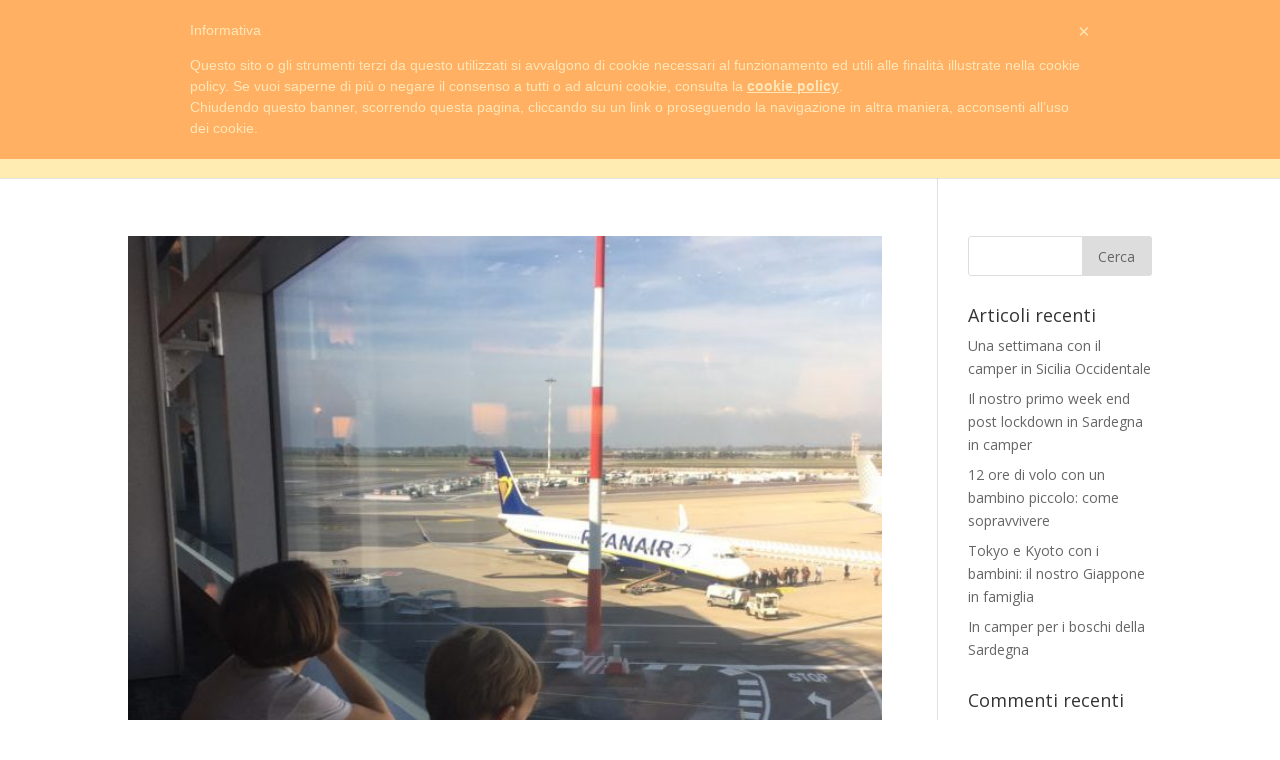

--- FILE ---
content_type: text/html; charset=UTF-8
request_url: https://www.ci-cerchia.it/tag/viaggi-in-famiglia/
body_size: 9458
content:
<!DOCTYPE html>
<html lang="it-IT">
<head>
	<meta charset="UTF-8" />
<meta http-equiv="X-UA-Compatible" content="IE=edge">
	<link rel="pingback" href="https://www.ci-cerchia.it/xmlrpc.php" />

	<script type="text/javascript">
		document.documentElement.className = 'js';
	</script>

	<script>var et_site_url='https://www.ci-cerchia.it';var et_post_id='0';function et_core_page_resource_fallback(a,b){"undefined"===typeof b&&(b=a.sheet.cssRules&&0===a.sheet.cssRules.length);b&&(a.onerror=null,a.onload=null,a.href?a.href=et_site_url+"/?et_core_page_resource="+a.id+et_post_id:a.src&&(a.src=et_site_url+"/?et_core_page_resource="+a.id+et_post_id))}
</script><title>viaggi in famiglia Archivi - Ci-Cerchia</title>

<!-- This site is optimized with the Yoast SEO plugin v12.5 - https://yoast.com/wordpress/plugins/seo/ -->
<meta name="robots" content="max-snippet:-1, max-image-preview:large, max-video-preview:-1"/>
<link rel="canonical" href="https://www.ci-cerchia.it/tag/viaggi-in-famiglia/" />
<meta property="og:locale" content="it_IT" />
<meta property="og:type" content="object" />
<meta property="og:title" content="viaggi in famiglia Archivi - Ci-Cerchia" />
<meta property="og:url" content="https://www.ci-cerchia.it/tag/viaggi-in-famiglia/" />
<meta property="og:site_name" content="Ci-Cerchia" />
<meta name="twitter:card" content="summary_large_image" />
<meta name="twitter:title" content="viaggi in famiglia Archivi - Ci-Cerchia" />
<script type='application/ld+json' class='yoast-schema-graph yoast-schema-graph--main'>{"@context":"https://schema.org","@graph":[{"@type":["Person","Organization"],"@id":"https://www.ci-cerchia.it/#/schema/person/afbfe285e065550a962f747adb041feb","name":"Ci-Cerchia","image":{"@type":"ImageObject","@id":"https://www.ci-cerchia.it/#personlogo","url":"https://secure.gravatar.com/avatar/68548e1ab5bbf5b2937c13230115363b?s=96&d=mm&r=g","caption":"Ci-Cerchia"},"logo":{"@id":"https://www.ci-cerchia.it/#personlogo"},"sameAs":[]},{"@type":"WebSite","@id":"https://www.ci-cerchia.it/#website","url":"https://www.ci-cerchia.it/","name":"Ci-Cerchia","publisher":{"@id":"https://www.ci-cerchia.it/#/schema/person/afbfe285e065550a962f747adb041feb"},"potentialAction":{"@type":"SearchAction","target":"https://www.ci-cerchia.it/?s={search_term_string}","query-input":"required name=search_term_string"}},{"@type":"CollectionPage","@id":"https://www.ci-cerchia.it/tag/viaggi-in-famiglia/#webpage","url":"https://www.ci-cerchia.it/tag/viaggi-in-famiglia/","inLanguage":"it-IT","name":"viaggi in famiglia Archivi - Ci-Cerchia","isPartOf":{"@id":"https://www.ci-cerchia.it/#website"}}]}</script>
<!-- / Yoast SEO plugin. -->

<link rel='dns-prefetch' href='//cdn.iubenda.com' />
<link rel='dns-prefetch' href='//fonts.googleapis.com' />
<link rel='dns-prefetch' href='//s.w.org' />
<link rel="alternate" type="application/rss+xml" title="Ci-Cerchia &raquo; Feed" href="https://www.ci-cerchia.it/feed/" />
<link rel="alternate" type="application/rss+xml" title="Ci-Cerchia &raquo; Feed dei commenti" href="https://www.ci-cerchia.it/comments/feed/" />
<link rel="alternate" type="application/rss+xml" title="Ci-Cerchia &raquo; viaggi in famiglia Feed del tag" href="https://www.ci-cerchia.it/tag/viaggi-in-famiglia/feed/" />
		<script type="text/javascript">
			window._wpemojiSettings = {"baseUrl":"https:\/\/s.w.org\/images\/core\/emoji\/12.0.0-1\/72x72\/","ext":".png","svgUrl":"https:\/\/s.w.org\/images\/core\/emoji\/12.0.0-1\/svg\/","svgExt":".svg","source":{"concatemoji":"https:\/\/www.ci-cerchia.it\/wp-includes\/js\/wp-emoji-release.min.js?ver=5.2.21"}};
			!function(e,a,t){var n,r,o,i=a.createElement("canvas"),p=i.getContext&&i.getContext("2d");function s(e,t){var a=String.fromCharCode;p.clearRect(0,0,i.width,i.height),p.fillText(a.apply(this,e),0,0);e=i.toDataURL();return p.clearRect(0,0,i.width,i.height),p.fillText(a.apply(this,t),0,0),e===i.toDataURL()}function c(e){var t=a.createElement("script");t.src=e,t.defer=t.type="text/javascript",a.getElementsByTagName("head")[0].appendChild(t)}for(o=Array("flag","emoji"),t.supports={everything:!0,everythingExceptFlag:!0},r=0;r<o.length;r++)t.supports[o[r]]=function(e){if(!p||!p.fillText)return!1;switch(p.textBaseline="top",p.font="600 32px Arial",e){case"flag":return s([55356,56826,55356,56819],[55356,56826,8203,55356,56819])?!1:!s([55356,57332,56128,56423,56128,56418,56128,56421,56128,56430,56128,56423,56128,56447],[55356,57332,8203,56128,56423,8203,56128,56418,8203,56128,56421,8203,56128,56430,8203,56128,56423,8203,56128,56447]);case"emoji":return!s([55357,56424,55356,57342,8205,55358,56605,8205,55357,56424,55356,57340],[55357,56424,55356,57342,8203,55358,56605,8203,55357,56424,55356,57340])}return!1}(o[r]),t.supports.everything=t.supports.everything&&t.supports[o[r]],"flag"!==o[r]&&(t.supports.everythingExceptFlag=t.supports.everythingExceptFlag&&t.supports[o[r]]);t.supports.everythingExceptFlag=t.supports.everythingExceptFlag&&!t.supports.flag,t.DOMReady=!1,t.readyCallback=function(){t.DOMReady=!0},t.supports.everything||(n=function(){t.readyCallback()},a.addEventListener?(a.addEventListener("DOMContentLoaded",n,!1),e.addEventListener("load",n,!1)):(e.attachEvent("onload",n),a.attachEvent("onreadystatechange",function(){"complete"===a.readyState&&t.readyCallback()})),(n=t.source||{}).concatemoji?c(n.concatemoji):n.wpemoji&&n.twemoji&&(c(n.twemoji),c(n.wpemoji)))}(window,document,window._wpemojiSettings);
		</script>
		<meta content="Divi v.3.23.3" name="generator"/><style type="text/css">
img.wp-smiley,
img.emoji {
	display: inline !important;
	border: none !important;
	box-shadow: none !important;
	height: 1em !important;
	width: 1em !important;
	margin: 0 .07em !important;
	vertical-align: -0.1em !important;
	background: none !important;
	padding: 0 !important;
}
</style>
	<link rel='stylesheet' id='sbi_styles-css'  href='https://www.ci-cerchia.it/wp-content/plugins/instagram-feed/css/sbi-styles.min.css?ver=6.1.3' type='text/css' media='all' />
<link rel='stylesheet' id='wp-block-library-css'  href='https://www.ci-cerchia.it/wp-includes/css/dist/block-library/style.min.css?ver=5.2.21' type='text/css' media='all' />
<link rel='stylesheet' id='et_monarch-css-css'  href='https://www.ci-cerchia.it/wp-content/plugins/monarch/css/style.css?ver=1.4.12' type='text/css' media='all' />
<link rel='stylesheet' id='et-gf-open-sans-css'  href='https://fonts.googleapis.com/css?family=Open+Sans:400,700' type='text/css' media='all' />
<link rel='stylesheet' id='divi-fonts-css'  href='https://fonts.googleapis.com/css?family=Open+Sans:300italic,400italic,600italic,700italic,800italic,400,300,600,700,800&#038;subset=latin,latin-ext' type='text/css' media='all' />
<link rel='stylesheet' id='divi-style-css'  href='https://www.ci-cerchia.it/wp-content/themes/Divi/style.css?ver=3.23.3' type='text/css' media='all' />
<link rel='stylesheet' id='dashicons-css'  href='https://www.ci-cerchia.it/wp-includes/css/dashicons.min.css?ver=5.2.21' type='text/css' media='all' />
<link rel='stylesheet' id='wpgdprc.css-css'  href='https://www.ci-cerchia.it/wp-content/plugins/wp-gdpr-compliance/assets/css/front.css?ver=1559033769' type='text/css' media='all' />
<style id='wpgdprc.css-inline-css' type='text/css'>

            div.wpgdprc .wpgdprc-switch .wpgdprc-switch-inner:before { content: 'Si'; }
            div.wpgdprc .wpgdprc-switch .wpgdprc-switch-inner:after { content: 'No'; }
        
</style>

<script  type="text/javascript" class=" _iub_cs_skip" type='text/javascript'>
var _iub = _iub || [];
_iub.csConfiguration = {"lang":"it","siteId":1498356,"cookiePolicyId":10117821, "banner":{ "textColor":"#fee6b8","backgroundColor":"#ffb062" } };
</script>
<script  type="text/javascript" charset="UTF-8" async="" class=" _iub_cs_skip" type='text/javascript' src='//cdn.iubenda.com/cookie_solution/safemode/iubenda_cs.js?ver=3.6.2'></script>
<script type='text/javascript' src='https://www.ci-cerchia.it/wp-includes/js/jquery/jquery.js?ver=1.12.4-wp'></script>
<script type='text/javascript' src='https://www.ci-cerchia.it/wp-includes/js/jquery/jquery-migrate.min.js?ver=1.4.1'></script>
<link rel='https://api.w.org/' href='https://www.ci-cerchia.it/wp-json/' />
<link rel="EditURI" type="application/rsd+xml" title="RSD" href="https://www.ci-cerchia.it/xmlrpc.php?rsd" />
<link rel="wlwmanifest" type="application/wlwmanifest+xml" href="https://www.ci-cerchia.it/wp-includes/wlwmanifest.xml" /> 
<meta name="generator" content="WordPress 5.2.21" />
<style type="text/css" id="et-social-custom-css">
				 
			</style><meta name="viewport" content="width=device-width, initial-scale=1.0, maximum-scale=1.0, user-scalable=0" /><link rel="shortcut icon" href="" /><!-- Tracking code easily added by NK Google Analytics -->
<script type="text/javascript"> 
(function(i,s,o,g,r,a,m){i['GoogleAnalyticsObject']=r;i[r]=i[r]||function(){ 
(i[r].q=i[r].q||[]).push(arguments)},i[r].l=1*new Date();a=s.createElement(o), 
m=s.getElementsByTagName(o)[0];a.async=1;a.src=g;m.parentNode.insertBefore(a,m) 
})(window,document,'script','https://www.google-analytics.com/analytics.js','ga'); 
ga('create', 'UA-133953010-1', 'auto'); 
ga('send', 'pageview'); 
</script> 
<style type="text/css" id="custom-background-css">
body.custom-background { background-color: #ffffff; }
</style>
	<link rel="stylesheet" id="et-divi-customizer-global-cached-inline-styles" href="https://www.ci-cerchia.it/wp-content/cache/et/global/et-divi-customizer-global-17668428473037.min.css" onerror="et_core_page_resource_fallback(this, true)" onload="et_core_page_resource_fallback(this)" /></head>
<body class="archive tag tag-viaggi-in-famiglia tag-133 custom-background et_bloom et_monarch et_pb_button_helper_class et_fullwidth_nav et_fixed_nav et_show_nav et_cover_background et_secondary_nav_enabled et_secondary_nav_only_menu et_pb_gutter osx et_pb_gutters3 et_primary_nav_dropdown_animation_fade et_secondary_nav_dropdown_animation_fade et_pb_footer_columns4 et_header_style_centered et_smooth_scroll et_right_sidebar et_divi_theme et-db et_minified_js et_minified_css">
	<div id="page-container">

					<div id="top-header">
			<div class="container clearfix">

			
				<div id="et-secondary-menu">
				<ul id="et-secondary-nav" class="menu"><li class="menu-item menu-item-type-taxonomy menu-item-object-category menu-item-122"><a href="https://www.ci-cerchia.it/category/riflessioni/">Ci-Penso</a></li>
<li class="menu-item menu-item-type-taxonomy menu-item-object-category menu-item-123"><a href="https://www.ci-cerchia.it/category/suggerimenti/">Ci-Piace</a></li>
<li class="menu-item menu-item-type-taxonomy menu-item-object-category menu-item-119"><a href="https://www.ci-cerchia.it/category/viaggi/">Ci-Andiamo</a></li>
<li class="menu-item menu-item-type-taxonomy menu-item-object-category menu-item-121"><a href="https://www.ci-cerchia.it/category/ricette/">Ci-bo</a></li>
</ul>				</div> <!-- #et-secondary-menu -->

			</div> <!-- .container -->
		</div> <!-- #top-header -->
		
	
			<header id="main-header" data-height-onload="66">
			<div class="container clearfix et_menu_container">
							<div class="logo_container">
					<span class="logo_helper"></span>
					<a href="https://www.ci-cerchia.it/">
						<img src="http://www.ci-cerchia.it/wp-content/uploads/2019/02/logo_ci.png" alt="Ci-Cerchia" id="logo" data-height-percentage="100" />
					</a>
				</div>
							<div id="et-top-navigation" data-height="66" data-fixed-height="40">
											<nav id="top-menu-nav">
						<ul id="top-menu" class="nav"><li id="menu-item-33" class="menu-item menu-item-type-custom menu-item-object-custom menu-item-home menu-item-33"><a href="http://www.ci-cerchia.it">Home</a></li>
<li id="menu-item-26" class="menu-item menu-item-type-post_type menu-item-object-page menu-item-26"><a href="https://www.ci-cerchia.it/blog/">Blog</a></li>
<li id="menu-item-27" class="menu-item menu-item-type-post_type menu-item-object-page menu-item-27"><a href="https://www.ci-cerchia.it/chi-sono/">Chi Sono</a></li>
<li id="menu-item-28" class="menu-item menu-item-type-post_type menu-item-object-page menu-item-28"><a href="https://www.ci-cerchia.it/newsletter/">Newsletter</a></li>
<li id="menu-item-29" class="menu-item menu-item-type-post_type menu-item-object-page menu-item-29"><a href="https://www.ci-cerchia.it/contatti/">Contatti</a></li>
<li id="menu-item-118" class="menu-item menu-item-type-post_type menu-item-object-page menu-item-has-children menu-item-118"><a href="https://www.ci-cerchia.it/privacy/">Privacy</a>
<ul class="sub-menu">
	<li id="menu-item-117" class="menu-item menu-item-type-post_type menu-item-object-page menu-item-117"><a href="https://www.ci-cerchia.it/cookie-policy/">Cookie policy</a></li>
</ul>
</li>
</ul>						</nav>
					
					
					
										<div id="et_top_search">
						<span id="et_search_icon"></span>
					</div>
					
					<div id="et_mobile_nav_menu">
				<div class="mobile_nav closed">
					<span class="select_page">Seleziona una pagina</span>
					<span class="mobile_menu_bar mobile_menu_bar_toggle"></span>
				</div>
			</div>				</div> <!-- #et-top-navigation -->
			</div> <!-- .container -->
			<div class="et_search_outer">
				<div class="container et_search_form_container">
					<form role="search" method="get" class="et-search-form" action="https://www.ci-cerchia.it/">
					<input type="search" class="et-search-field" placeholder="Cerca &hellip;" value="" name="s" title="Cerca:" />					</form>
					<span class="et_close_search_field"></span>
				</div>
			</div>
		</header> <!-- #main-header -->
			<div id="et-main-area">
	
<div id="main-content">
	<div class="container">
		<div id="content-area" class="clearfix">
			<div id="left-area">
		
					<article id="post-837" class="et_pb_post post-837 post type-post status-publish format-standard has-post-thumbnail hentry category-riflessioni tag-family-travel tag-travel-family tag-viaggi-in-famiglia tag-viaggiare-con-i-bambini tag-voli-intercontinentali-con-i-bambini">

											<a class="entry-featured-image-url" href="https://www.ci-cerchia.it/12-ore-di-volo-con-un-bambino/">
								<img src="https://www.ci-cerchia.it/wp-content/uploads/2019/11/IMG_9632-e1574241254496-675x675.jpg" alt='12 ore di volo con un bambino piccolo: come sopravvivere' width='1080' height='675' />							</a>
					
															<h2 class="entry-title"><a href="https://www.ci-cerchia.it/12-ore-di-volo-con-un-bambino/">12 ore di volo con un bambino piccolo: come sopravvivere</a></h2>
					
					<p class="post-meta"> da <span class="author vcard"><a href="https://www.ci-cerchia.it/author/ci-cerchia/" title="Post di Ci-Cerchia" rel="author">Ci-Cerchia</a></span> | <span class="published">Nov 20, 2019</span> | <a href="https://www.ci-cerchia.it/category/riflessioni/" rel="category tag">Ci-Penso</a></p><p><strong>Parliamoci chiaro, un volo di 12 ore e’ oggettivamente impegnativo per tutti.<br />
</strong>Figuriamoci per un bambino di meno di due anni e per l’adulto che se ne occupa.</p>
<p>Però si sopravvive e ora ti spiego come.</p>
<h2>La scelta del volo</h2>
<p>La scelta del volo elimina metà della rogna e tu dirai, grazie alla pera.<br />
Per me vale la pena investire soldi e tempo nella ricerca di <strong>voli diretti</strong> e con <strong>buoni orari</strong>.<br />
Se parti per esempio di pomeriggio, prima o poi arriverà il santo momento della nanna, dove si spera i bambini crolleranno qualche ora.</p>
<h2>La scelta del posto</h2>
<p>Alcune compagnie consentono di scegliere e prenotare i posti in fase di prenotazione, altre successivamente.<br />
Dove possibile, prenota e conferma sempre la <strong>culla</strong>, e’ piuttosto stretta e regge fino a 12 kl ma può essere d’aiuto in alcuni casi. In particolare, prenotare la culla può aiutarti ad ottenere i posti a sedere dove la culla viene posizionata, che solitamente sono in cima alla fila, consentono uno spazio maggiore <strong>per le gambe</strong> oltre che di movimento per i bambini.</p>
<p>A tal proposito ti segnalo <a href="https://www.seatguru.com/" target="_blank" rel="noopener noreferrer">Seatguru</a> dove, inserendo gli estremi del  volo, puoi vedere la conformazione tecnica dell’aereo e tutti i dettagli sui posti.</p>
<p>Dunque bando alle ciance.</p>
<p>Affrontare un viaggio di 12 ore con un bambino piccolo è un impresa che va affrontata su tre fronti:</p>
<ul>
<li><strong>Equipaggiamento Tecnico</strong></li>
<li><strong>Intrattenimento </strong></li>
<li><strong>Medicine e salute </strong></li>
</ul>
<h2>12 ore di volo con un bambino piccolo: quando il bagaglio a mano diventa fondamentale</h2>
<p>Nel bagaglio a mano è fondamentale avere un <strong>cambio completo</strong> a bambino, a seconda dell’età anche due.<br />
Inoltre è preferibile un cambio base anche per la mamma e/o papà. Sappiamo bene che basta un attimo che il bambino ti imbratti di colori o cibo o nella peggiore delle ipotesi ti vomiti addosso. Perché sì, i bambini vomitano e le statistiche affermano che di solito accade in braccio alla mamma.</p>
<p>Avere un cambio completo nello zaino e’ anche una soluzione di emergenza nella tragica eventualità non arrivino i bagagli. Così, quando arriverai a destinazione stanca, sporca di vomito e senza bagaglio potrai almeno farti una doccia e avere un cambio pulito. Senti a me!</p>
<p>In più nel <strong>bagaglio a mano</strong> io porto sempre:</p>
<ul>
<li>una <strong>felpa</strong> più pesante, (specialmente in alcuni aerei, c&#8217;è un freddo veramente polare)</li>
<li><strong>calze antiscivolo</strong></li>
<li><strong>berretto di cotone</strong></li>
<li><strong>copertina</strong> o meglio ancora una <strong>pashmina</strong>. Io le porto sempre in viaggio di varie grammature, funzionano come sciarpa, coperta, tappeto all&#8217;occorrenza.</li>
</ul>
<p>Quando torno devono essere sterilizzate nell&#8217;acido praticamente, ma fanno il loro lavoro.</p>
<p>Nell&#8217;attrezzatura tecnica consiglio anche un biberon e i <strong>comfort food</strong> del tuo bambino, quei biscotti che adora o quella merendina che sogna e che magari non gli concedi mai.</p>
<h2>Intrattenimento: che faccio 12 ore con un bambino piccolo in aereo?</h2>
<p>Per alcuni potrà sembrare esagerato ma per me è un aspetto fondamentale. Un bambino piccolo solitamente non ha una soglia di attenzione molto alta e non guarda la televisione.</p>
<p>Inoltre spesso non usano neppure i giochi classici che occupano tra l&#8217;altro, molto spazio. Allora voi direte embè che mi invento? Uno spettacolo di burattini?</p>
<p>Anche, ma io in questi casi ho un grande alleato: <a href="https://it.flyingtiger.com/" target="_blank" rel="noopener noreferrer"><strong>Tiger.</strong></a></p>
<p>Dico Tiger ma potrei dire una merceria, quello che trovate in casa, una cartoleria ben fornita.<br />
Io mi armo fino ai denti non tanto di giochi, quanto di materiali di vario tipo per intrattenere e inventare attività stile Art Attack, dunque: <strong>scotch colorato</strong>, <strong>colla</strong>, ma anche <strong>adesivi tridimensionali</strong>, finti occhi da attaccare, <strong>elastici,</strong> stecchini colorati, <strong>cartoncini</strong>, post-it, pezzi di <strong>stoffa</strong> e di velcro e chi più ne ha ne metta. Lasciati ispirare e pensa a ciò che incuriosisce maggiormente il tuo bambino e che rappresenta per lui una novità.</p>
<p>Inoltre per me i fondamentali sono :</p>
<ul>
<li>Pennarelli lavabili e fogli</li>
<li>Un pezzettino di didò con annesso coltellino e mini attrezzi</li>
<li>Qualche pezzo di Lego adatto all&#8217;età.</li>
</ul>
<p>La regola madre e’ ovviamente quella custodire in segreto il bottino fino al momento del decollo e di centellinare i giochi, lasciando per i momenti di crisi e di maggiore noia gli assi nella manica.</p>
<h2>Il reparto salute, le medicine</h2>
<p>Nel mio kit da volo non possono mancare :</p>
<ul>
<li>Tachipirina o Nurofen</li>
<li>termometro</li>
<li>spray per il naso</li>
<li>melatonina.</li>
</ul>
<p>In volo può succedere di tutto, un <strong>mal di orecchio</strong> improvviso o qualche altro dolore.<br />
Nel caso invece abbia intrattenuto il pargolo per ore, sia arrivato il momento in cui solitamente va a letto ma sia troppo eccitato o stanco per dormire io gli sparo 6 gocce di <strong>melatonina</strong> e aiuta, non sempre ma aiuta.</p>
<p>Ecco, credo di aver finito.</p>
<p>Quello che posso dirti al di là di tutti questi consigli e’ che ci saranno voli più fortunati di altri ma la cosa più importante è affrontare il tutto con estremo <strong>entusiasmo</strong>, anche finto ma fallo, perché è contagioso!</p>
<p><strong>Enfatizzate</strong> ogni novità, ogni <strong>scoperta</strong> e anche se volete soltanto fingervi morti resisteste, 12 ore sono lunghe ma poi passano e tutto viene ripagato, ve l’assicuro.</p>
<p>&nbsp;</p>
<p>Per conoscere invece il mio kit di medicinali da viaggio <a href="https://www.ci-cerchia.it/?s=kit+medicinali">guarda qui</a></p>
<p>&nbsp;</p>
				
					</article> <!-- .et_pb_post -->
			<div class="pagination clearfix">
	<div class="alignleft"></div>
	<div class="alignright"></div>
</div>			</div> <!-- #left-area -->

				<div id="sidebar">
		<div id="search-2" class="et_pb_widget widget_search"><form role="search" method="get" id="searchform" class="searchform" action="https://www.ci-cerchia.it/">
				<div>
					<label class="screen-reader-text" for="s">Ricerca per:</label>
					<input type="text" value="" name="s" id="s" />
					<input type="submit" id="searchsubmit" value="Cerca" />
				</div>
			</form></div> <!-- end .et_pb_widget -->		<div id="recent-posts-2" class="et_pb_widget widget_recent_entries">		<h4 class="widgettitle">Articoli recenti</h4>		<ul>
											<li>
					<a href="https://www.ci-cerchia.it/una-settimana-con-il-camper-in-sicilia-occidentale/">Una settimana con il camper in Sicilia Occidentale</a>
									</li>
											<li>
					<a href="https://www.ci-cerchia.it/week-end-in-camper-sardegna/">Il nostro primo week end post lockdown in Sardegna in camper</a>
									</li>
											<li>
					<a href="https://www.ci-cerchia.it/12-ore-di-volo-con-un-bambino/">12 ore di volo con un bambino piccolo: come sopravvivere</a>
									</li>
											<li>
					<a href="https://www.ci-cerchia.it/tokyo-e-kyoto-con-i-bambini/">Tokyo e Kyoto con i bambini: il nostro Giappone in famiglia</a>
									</li>
											<li>
					<a href="https://www.ci-cerchia.it/in-camper-per-i-boschi-della-sardegna/">In camper per i boschi della Sardegna</a>
									</li>
					</ul>
		</div> <!-- end .et_pb_widget --><div id="recent-comments-2" class="et_pb_widget widget_recent_comments"><h4 class="widgettitle">Commenti recenti</h4><ul id="recentcomments"><li class="recentcomments"><span class="comment-author-link">Ci-Cerchia</span> su <a href="https://www.ci-cerchia.it/eco-parco-neule-una-riserva-naturale-con-tante-attivita-da-vivere-tutto-lanno/#comment-43">Eco Parco Neulè: una riserva naturale con tante attività da vivere tutto l&#8217;anno</a></li><li class="recentcomments"><span class="comment-author-link">Carmela</span> su <a href="https://www.ci-cerchia.it/eco-parco-neule-una-riserva-naturale-con-tante-attivita-da-vivere-tutto-lanno/#comment-42">Eco Parco Neulè: una riserva naturale con tante attività da vivere tutto l&#8217;anno</a></li><li class="recentcomments"><span class="comment-author-link">Ci-Cerchia</span> su <a href="https://www.ci-cerchia.it/in-camper-per-i-boschi-della-sardegna/#comment-41">In camper per i boschi della Sardegna</a></li><li class="recentcomments"><span class="comment-author-link">Francesca Spano</span> su <a href="https://www.ci-cerchia.it/in-camper-per-i-boschi-della-sardegna/#comment-40">In camper per i boschi della Sardegna</a></li><li class="recentcomments"><span class="comment-author-link"><a href='https://www.ci-cerchia.it/week-end-in-camper-sardegna/' rel='external nofollow' class='url'>Il nostro primo week end post lockdown in Sardegna in camper</a></span> su <a href="https://www.ci-cerchia.it/in-camper-in-sardegna-tra-borghi-arcobaleno-spiagge-di-riso-e-boschi-incantati/#comment-39">In camper in Sardegna tra borghi arcobaleno, spiagge di riso e boschi incantati</a></li></ul></div> <!-- end .et_pb_widget --><div id="archives-2" class="et_pb_widget widget_archive"><h4 class="widgettitle">Archivi</h4>		<ul>
				<li><a href='https://www.ci-cerchia.it/2022/05/'>Maggio 2022</a></li>
	<li><a href='https://www.ci-cerchia.it/2020/06/'>Giugno 2020</a></li>
	<li><a href='https://www.ci-cerchia.it/2019/11/'>Novembre 2019</a></li>
	<li><a href='https://www.ci-cerchia.it/2019/10/'>Ottobre 2019</a></li>
	<li><a href='https://www.ci-cerchia.it/2019/08/'>Agosto 2019</a></li>
	<li><a href='https://www.ci-cerchia.it/2019/06/'>Giugno 2019</a></li>
	<li><a href='https://www.ci-cerchia.it/2019/05/'>Maggio 2019</a></li>
	<li><a href='https://www.ci-cerchia.it/2019/04/'>Aprile 2019</a></li>
	<li><a href='https://www.ci-cerchia.it/2019/03/'>Marzo 2019</a></li>
	<li><a href='https://www.ci-cerchia.it/2019/02/'>Febbraio 2019</a></li>
	<li><a href='https://www.ci-cerchia.it/2019/01/'>Gennaio 2019</a></li>
		</ul>
			</div> <!-- end .et_pb_widget --><div id="categories-2" class="et_pb_widget widget_categories"><h4 class="widgettitle">Categorie</h4>		<ul>
				<li class="cat-item cat-item-6"><a href="https://www.ci-cerchia.it/category/viaggi/" title="Viaggi e percorsi turistici">Ci-Andiamo</a>
</li>
	<li class="cat-item cat-item-7"><a href="https://www.ci-cerchia.it/category/ricette/" title="Ricette e consigli enogastronomici">Ci-bo</a>
</li>
	<li class="cat-item cat-item-4"><a href="https://www.ci-cerchia.it/category/riflessioni/" title="Riflessioni sulla maternità e non solo ">Ci-Penso</a>
</li>
	<li class="cat-item cat-item-5"><a href="https://www.ci-cerchia.it/category/suggerimenti/" title="Suggerimenti e idee">Ci-Piace</a>
</li>
	<li class="cat-item cat-item-124"><a href="https://www.ci-cerchia.it/category/viaggi/sardegna/" title="Tante idee sui luoghi da visitare, attrazioni, bellezze naturali e strutture ricettive in Sardegna, tra mare, montagna e campagna.">Sardegna</a>
</li>
	<li class="cat-item cat-item-1"><a href="https://www.ci-cerchia.it/category/senza-categoria/">Senza categoria</a>
</li>
		</ul>
			</div> <!-- end .et_pb_widget --><div id="text-5" class="et_pb_widget widget_text">			<div class="textwidget"></div>
		</div> <!-- end .et_pb_widget -->	</div> <!-- end #sidebar -->
		</div> <!-- #content-area -->
	</div> <!-- .container -->
</div> <!-- #main-content -->


	<span class="et_pb_scroll_top et-pb-icon"></span>


			<footer id="main-footer">
				

		
				<div id="et-footer-nav">
					<div class="container">
						<ul id="menu-footer" class="bottom-nav"><li id="menu-item-130" class="menu-item menu-item-type-taxonomy menu-item-object-category menu-item-130"><a href="https://www.ci-cerchia.it/category/viaggi/">Ci-Andiamo</a></li>
<li id="menu-item-132" class="menu-item menu-item-type-taxonomy menu-item-object-category menu-item-132"><a href="https://www.ci-cerchia.it/category/ricette/">Ci-bo</a></li>
<li id="menu-item-133" class="menu-item menu-item-type-taxonomy menu-item-object-category menu-item-133"><a href="https://www.ci-cerchia.it/category/riflessioni/">Ci-Penso</a></li>
<li id="menu-item-134" class="menu-item menu-item-type-taxonomy menu-item-object-category menu-item-134"><a href="https://www.ci-cerchia.it/category/suggerimenti/">Ci-Piace</a></li>
<li id="menu-item-137" class="menu-item menu-item-type-post_type menu-item-object-page menu-item-137"><a href="https://www.ci-cerchia.it/newsletter/">Newsletter</a></li>
<li id="menu-item-138" class="menu-item menu-item-type-post_type menu-item-object-page menu-item-138"><a href="https://www.ci-cerchia.it/contatti/">Contatti</a></li>
<li id="menu-item-139" class="menu-item menu-item-type-post_type menu-item-object-page menu-item-has-children menu-item-139"><a href="https://www.ci-cerchia.it/privacy/">Privacy</a></li>
</ul>					</div>
				</div> <!-- #et-footer-nav -->

			
				<div id="footer-bottom">
					<div class="container clearfix">
				<div id="footer-info">Created By <a title="Social Media Manager | Copywriting | Assistenza WP" href="https://www.veronicabufano.it/" target="_blank">
Veronica Bufano
</a>© Copyright 2019 Ci-Cerchia - Tutti i diritti riservati - info@ci-cerchia.it - <a title="Privacy" href="https://www.ci-cerchia.it/privacy/" target="_blank">
Privacy
</a></div>					</div>	<!-- .container -->
				</div>
			</footer> <!-- #main-footer -->
		</div> <!-- #et-main-area -->


	</div> <!-- #page-container -->

	<!-- Instagram Feed JS -->
<script type="text/javascript">
var sbiajaxurl = "https://www.ci-cerchia.it/wp-admin/admin-ajax.php";
</script>
<div class="et_social_pin_images_outer">
					<div class="et_social_pinterest_window">
						<div class="et_social_modal_header"><h3>Pin It on Pinterest</h3><span class="et_social_close"></span></div>
						<div class="et_social_pin_images" data-permalink="https://www.ci-cerchia.it/12-ore-di-volo-con-un-bambino/" data-title="12 ore di volo con un bambino piccolo: come sopravvivere" data-post_id="837"></div>
					</div>
				</div>	<script type="text/javascript">
			</script>
	<script type='text/javascript' src='https://www.ci-cerchia.it/wp-content/plugins/monarch/js/idle-timer.min.js?ver=1.4.12'></script>
<script type='text/javascript'>
/* <![CDATA[ */
var monarchSettings = {"ajaxurl":"https:\/\/www.ci-cerchia.it\/wp-admin\/admin-ajax.php","pageurl":"","stats_nonce":"02d2c80910","share_counts":"ef642f79e3","follow_counts":"4e71bb6a4f","total_counts":"3429b896d5","media_single":"29ee7076c3","media_total":"2dc5efb52e","generate_all_window_nonce":"029c7f1888","no_img_message":"No images available for sharing on this page"};
/* ]]> */
</script>
<script type='text/javascript' src='https://www.ci-cerchia.it/wp-content/plugins/monarch/js/custom.js?ver=1.4.12'></script>
<script type='text/javascript'>
/* <![CDATA[ */
var DIVI = {"item_count":"%d Item","items_count":"%d Items"};
var et_shortcodes_strings = {"previous":"Precedente","next":"Avanti"};
var et_pb_custom = {"ajaxurl":"https:\/\/www.ci-cerchia.it\/wp-admin\/admin-ajax.php","images_uri":"https:\/\/www.ci-cerchia.it\/wp-content\/themes\/Divi\/images","builder_images_uri":"https:\/\/www.ci-cerchia.it\/wp-content\/themes\/Divi\/includes\/builder\/images","et_frontend_nonce":"739f1adee2","subscription_failed":"Si prega di verificare i campi di seguito per assicurarsi di aver inserito le informazioni corrette.","et_ab_log_nonce":"2e2f322d10","fill_message":"Compila i seguenti campi:","contact_error_message":"Per favore, correggi i seguenti errori:","invalid":"E-mail non valido","captcha":"Captcha","prev":"Indietro","previous":"Precedente","next":"Accanto","wrong_captcha":"Hai inserito un numero errato nei captcha.","ignore_waypoints":"no","is_divi_theme_used":"1","widget_search_selector":".widget_search","is_ab_testing_active":"","page_id":"837","unique_test_id":"","ab_bounce_rate":"5","is_cache_plugin_active":"no","is_shortcode_tracking":"","tinymce_uri":""};
var et_pb_box_shadow_elements = [];
/* ]]> */
</script>
<script type='text/javascript' src='https://www.ci-cerchia.it/wp-content/themes/Divi/js/custom.min.js?ver=3.23.3'></script>
<script type='text/javascript' src='https://www.ci-cerchia.it/wp-content/themes/Divi/core/admin/js/common.js?ver=3.23.3'></script>
<script type='text/javascript'>
/* <![CDATA[ */
var wpgdprcData = {"ajaxURL":"https:\/\/www.ci-cerchia.it\/wp-admin\/admin-ajax.php","ajaxSecurity":"e22aa9c6db","isMultisite":"","path":"\/","blogId":""};
/* ]]> */
</script>
<script type='text/javascript' src='https://www.ci-cerchia.it/wp-content/plugins/wp-gdpr-compliance/assets/js/front.js?ver=1559033769'></script>
<script type='text/javascript' src='https://www.ci-cerchia.it/wp-includes/js/wp-embed.min.js?ver=5.2.21'></script>
</body>
</html>


--- FILE ---
content_type: text/plain
request_url: https://www.google-analytics.com/j/collect?v=1&_v=j102&a=1633243314&t=pageview&_s=1&dl=https%3A%2F%2Fwww.ci-cerchia.it%2Ftag%2Fviaggi-in-famiglia%2F&ul=en-us%40posix&dt=viaggi%20in%20famiglia%20Archivi%20-%20Ci-Cerchia&sr=1280x720&vp=1280x720&_u=IEBAAEABAAAAACAAI~&jid=1365571404&gjid=594397222&cid=643028504.1769258561&tid=UA-133953010-1&_gid=509756182.1769258561&_r=1&_slc=1&z=409931558
body_size: -451
content:
2,cG-8DPE7YLEQH

--- FILE ---
content_type: application/javascript; charset=utf-8
request_url: https://www.iubenda.com/cookie-solution/confs/js/10117821.js
body_size: -282
content:
_iub.csRC = { showBranding: false, publicId: '8d4c5bc0-6db6-11ee-8bfc-5ad8d8c564c0', floatingGroup: false };
_iub.csEnabled = true;
_iub.csPurposes = [5,3,2,1,4,7];
_iub.cpUpd = 1549379893;
_iub.csT = 0.025;
_iub.googleConsentModeV2 = true;
_iub.totalNumberOfProviders = 12;
